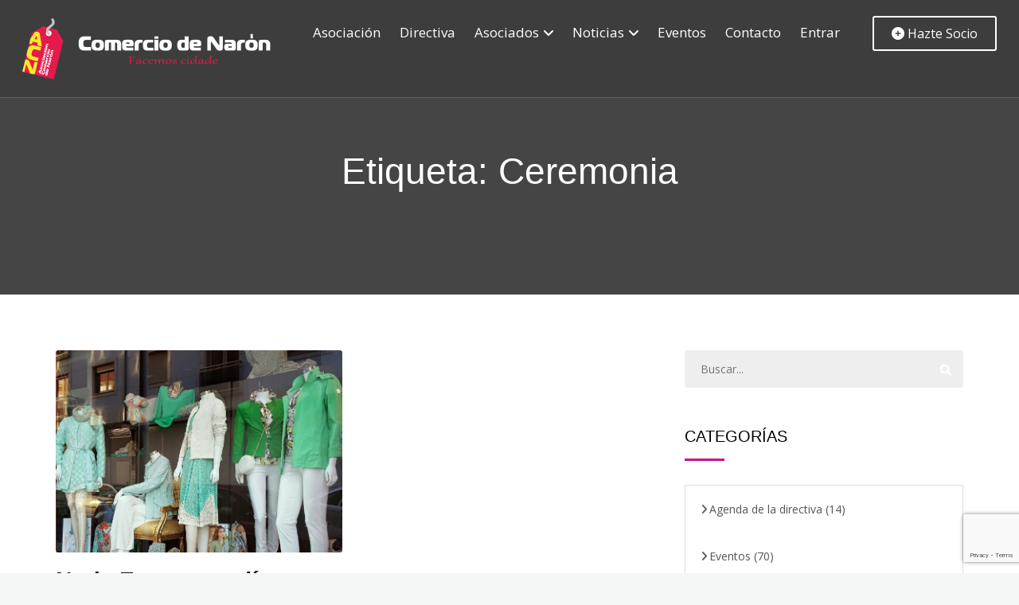

--- FILE ---
content_type: text/html; charset=utf-8
request_url: https://www.google.com/recaptcha/api2/anchor?ar=1&k=6Lcc7EkpAAAAAK5yUFZcLOvpG2Cxm8evJmbaEXdU&co=aHR0cHM6Ly9jb21lcmNpb2RlbmFyb24uY29tOjQ0Mw..&hl=en&v=N67nZn4AqZkNcbeMu4prBgzg&size=invisible&anchor-ms=20000&execute-ms=30000&cb=8726t7w2lbu7
body_size: 48667
content:
<!DOCTYPE HTML><html dir="ltr" lang="en"><head><meta http-equiv="Content-Type" content="text/html; charset=UTF-8">
<meta http-equiv="X-UA-Compatible" content="IE=edge">
<title>reCAPTCHA</title>
<style type="text/css">
/* cyrillic-ext */
@font-face {
  font-family: 'Roboto';
  font-style: normal;
  font-weight: 400;
  font-stretch: 100%;
  src: url(//fonts.gstatic.com/s/roboto/v48/KFO7CnqEu92Fr1ME7kSn66aGLdTylUAMa3GUBHMdazTgWw.woff2) format('woff2');
  unicode-range: U+0460-052F, U+1C80-1C8A, U+20B4, U+2DE0-2DFF, U+A640-A69F, U+FE2E-FE2F;
}
/* cyrillic */
@font-face {
  font-family: 'Roboto';
  font-style: normal;
  font-weight: 400;
  font-stretch: 100%;
  src: url(//fonts.gstatic.com/s/roboto/v48/KFO7CnqEu92Fr1ME7kSn66aGLdTylUAMa3iUBHMdazTgWw.woff2) format('woff2');
  unicode-range: U+0301, U+0400-045F, U+0490-0491, U+04B0-04B1, U+2116;
}
/* greek-ext */
@font-face {
  font-family: 'Roboto';
  font-style: normal;
  font-weight: 400;
  font-stretch: 100%;
  src: url(//fonts.gstatic.com/s/roboto/v48/KFO7CnqEu92Fr1ME7kSn66aGLdTylUAMa3CUBHMdazTgWw.woff2) format('woff2');
  unicode-range: U+1F00-1FFF;
}
/* greek */
@font-face {
  font-family: 'Roboto';
  font-style: normal;
  font-weight: 400;
  font-stretch: 100%;
  src: url(//fonts.gstatic.com/s/roboto/v48/KFO7CnqEu92Fr1ME7kSn66aGLdTylUAMa3-UBHMdazTgWw.woff2) format('woff2');
  unicode-range: U+0370-0377, U+037A-037F, U+0384-038A, U+038C, U+038E-03A1, U+03A3-03FF;
}
/* math */
@font-face {
  font-family: 'Roboto';
  font-style: normal;
  font-weight: 400;
  font-stretch: 100%;
  src: url(//fonts.gstatic.com/s/roboto/v48/KFO7CnqEu92Fr1ME7kSn66aGLdTylUAMawCUBHMdazTgWw.woff2) format('woff2');
  unicode-range: U+0302-0303, U+0305, U+0307-0308, U+0310, U+0312, U+0315, U+031A, U+0326-0327, U+032C, U+032F-0330, U+0332-0333, U+0338, U+033A, U+0346, U+034D, U+0391-03A1, U+03A3-03A9, U+03B1-03C9, U+03D1, U+03D5-03D6, U+03F0-03F1, U+03F4-03F5, U+2016-2017, U+2034-2038, U+203C, U+2040, U+2043, U+2047, U+2050, U+2057, U+205F, U+2070-2071, U+2074-208E, U+2090-209C, U+20D0-20DC, U+20E1, U+20E5-20EF, U+2100-2112, U+2114-2115, U+2117-2121, U+2123-214F, U+2190, U+2192, U+2194-21AE, U+21B0-21E5, U+21F1-21F2, U+21F4-2211, U+2213-2214, U+2216-22FF, U+2308-230B, U+2310, U+2319, U+231C-2321, U+2336-237A, U+237C, U+2395, U+239B-23B7, U+23D0, U+23DC-23E1, U+2474-2475, U+25AF, U+25B3, U+25B7, U+25BD, U+25C1, U+25CA, U+25CC, U+25FB, U+266D-266F, U+27C0-27FF, U+2900-2AFF, U+2B0E-2B11, U+2B30-2B4C, U+2BFE, U+3030, U+FF5B, U+FF5D, U+1D400-1D7FF, U+1EE00-1EEFF;
}
/* symbols */
@font-face {
  font-family: 'Roboto';
  font-style: normal;
  font-weight: 400;
  font-stretch: 100%;
  src: url(//fonts.gstatic.com/s/roboto/v48/KFO7CnqEu92Fr1ME7kSn66aGLdTylUAMaxKUBHMdazTgWw.woff2) format('woff2');
  unicode-range: U+0001-000C, U+000E-001F, U+007F-009F, U+20DD-20E0, U+20E2-20E4, U+2150-218F, U+2190, U+2192, U+2194-2199, U+21AF, U+21E6-21F0, U+21F3, U+2218-2219, U+2299, U+22C4-22C6, U+2300-243F, U+2440-244A, U+2460-24FF, U+25A0-27BF, U+2800-28FF, U+2921-2922, U+2981, U+29BF, U+29EB, U+2B00-2BFF, U+4DC0-4DFF, U+FFF9-FFFB, U+10140-1018E, U+10190-1019C, U+101A0, U+101D0-101FD, U+102E0-102FB, U+10E60-10E7E, U+1D2C0-1D2D3, U+1D2E0-1D37F, U+1F000-1F0FF, U+1F100-1F1AD, U+1F1E6-1F1FF, U+1F30D-1F30F, U+1F315, U+1F31C, U+1F31E, U+1F320-1F32C, U+1F336, U+1F378, U+1F37D, U+1F382, U+1F393-1F39F, U+1F3A7-1F3A8, U+1F3AC-1F3AF, U+1F3C2, U+1F3C4-1F3C6, U+1F3CA-1F3CE, U+1F3D4-1F3E0, U+1F3ED, U+1F3F1-1F3F3, U+1F3F5-1F3F7, U+1F408, U+1F415, U+1F41F, U+1F426, U+1F43F, U+1F441-1F442, U+1F444, U+1F446-1F449, U+1F44C-1F44E, U+1F453, U+1F46A, U+1F47D, U+1F4A3, U+1F4B0, U+1F4B3, U+1F4B9, U+1F4BB, U+1F4BF, U+1F4C8-1F4CB, U+1F4D6, U+1F4DA, U+1F4DF, U+1F4E3-1F4E6, U+1F4EA-1F4ED, U+1F4F7, U+1F4F9-1F4FB, U+1F4FD-1F4FE, U+1F503, U+1F507-1F50B, U+1F50D, U+1F512-1F513, U+1F53E-1F54A, U+1F54F-1F5FA, U+1F610, U+1F650-1F67F, U+1F687, U+1F68D, U+1F691, U+1F694, U+1F698, U+1F6AD, U+1F6B2, U+1F6B9-1F6BA, U+1F6BC, U+1F6C6-1F6CF, U+1F6D3-1F6D7, U+1F6E0-1F6EA, U+1F6F0-1F6F3, U+1F6F7-1F6FC, U+1F700-1F7FF, U+1F800-1F80B, U+1F810-1F847, U+1F850-1F859, U+1F860-1F887, U+1F890-1F8AD, U+1F8B0-1F8BB, U+1F8C0-1F8C1, U+1F900-1F90B, U+1F93B, U+1F946, U+1F984, U+1F996, U+1F9E9, U+1FA00-1FA6F, U+1FA70-1FA7C, U+1FA80-1FA89, U+1FA8F-1FAC6, U+1FACE-1FADC, U+1FADF-1FAE9, U+1FAF0-1FAF8, U+1FB00-1FBFF;
}
/* vietnamese */
@font-face {
  font-family: 'Roboto';
  font-style: normal;
  font-weight: 400;
  font-stretch: 100%;
  src: url(//fonts.gstatic.com/s/roboto/v48/KFO7CnqEu92Fr1ME7kSn66aGLdTylUAMa3OUBHMdazTgWw.woff2) format('woff2');
  unicode-range: U+0102-0103, U+0110-0111, U+0128-0129, U+0168-0169, U+01A0-01A1, U+01AF-01B0, U+0300-0301, U+0303-0304, U+0308-0309, U+0323, U+0329, U+1EA0-1EF9, U+20AB;
}
/* latin-ext */
@font-face {
  font-family: 'Roboto';
  font-style: normal;
  font-weight: 400;
  font-stretch: 100%;
  src: url(//fonts.gstatic.com/s/roboto/v48/KFO7CnqEu92Fr1ME7kSn66aGLdTylUAMa3KUBHMdazTgWw.woff2) format('woff2');
  unicode-range: U+0100-02BA, U+02BD-02C5, U+02C7-02CC, U+02CE-02D7, U+02DD-02FF, U+0304, U+0308, U+0329, U+1D00-1DBF, U+1E00-1E9F, U+1EF2-1EFF, U+2020, U+20A0-20AB, U+20AD-20C0, U+2113, U+2C60-2C7F, U+A720-A7FF;
}
/* latin */
@font-face {
  font-family: 'Roboto';
  font-style: normal;
  font-weight: 400;
  font-stretch: 100%;
  src: url(//fonts.gstatic.com/s/roboto/v48/KFO7CnqEu92Fr1ME7kSn66aGLdTylUAMa3yUBHMdazQ.woff2) format('woff2');
  unicode-range: U+0000-00FF, U+0131, U+0152-0153, U+02BB-02BC, U+02C6, U+02DA, U+02DC, U+0304, U+0308, U+0329, U+2000-206F, U+20AC, U+2122, U+2191, U+2193, U+2212, U+2215, U+FEFF, U+FFFD;
}
/* cyrillic-ext */
@font-face {
  font-family: 'Roboto';
  font-style: normal;
  font-weight: 500;
  font-stretch: 100%;
  src: url(//fonts.gstatic.com/s/roboto/v48/KFO7CnqEu92Fr1ME7kSn66aGLdTylUAMa3GUBHMdazTgWw.woff2) format('woff2');
  unicode-range: U+0460-052F, U+1C80-1C8A, U+20B4, U+2DE0-2DFF, U+A640-A69F, U+FE2E-FE2F;
}
/* cyrillic */
@font-face {
  font-family: 'Roboto';
  font-style: normal;
  font-weight: 500;
  font-stretch: 100%;
  src: url(//fonts.gstatic.com/s/roboto/v48/KFO7CnqEu92Fr1ME7kSn66aGLdTylUAMa3iUBHMdazTgWw.woff2) format('woff2');
  unicode-range: U+0301, U+0400-045F, U+0490-0491, U+04B0-04B1, U+2116;
}
/* greek-ext */
@font-face {
  font-family: 'Roboto';
  font-style: normal;
  font-weight: 500;
  font-stretch: 100%;
  src: url(//fonts.gstatic.com/s/roboto/v48/KFO7CnqEu92Fr1ME7kSn66aGLdTylUAMa3CUBHMdazTgWw.woff2) format('woff2');
  unicode-range: U+1F00-1FFF;
}
/* greek */
@font-face {
  font-family: 'Roboto';
  font-style: normal;
  font-weight: 500;
  font-stretch: 100%;
  src: url(//fonts.gstatic.com/s/roboto/v48/KFO7CnqEu92Fr1ME7kSn66aGLdTylUAMa3-UBHMdazTgWw.woff2) format('woff2');
  unicode-range: U+0370-0377, U+037A-037F, U+0384-038A, U+038C, U+038E-03A1, U+03A3-03FF;
}
/* math */
@font-face {
  font-family: 'Roboto';
  font-style: normal;
  font-weight: 500;
  font-stretch: 100%;
  src: url(//fonts.gstatic.com/s/roboto/v48/KFO7CnqEu92Fr1ME7kSn66aGLdTylUAMawCUBHMdazTgWw.woff2) format('woff2');
  unicode-range: U+0302-0303, U+0305, U+0307-0308, U+0310, U+0312, U+0315, U+031A, U+0326-0327, U+032C, U+032F-0330, U+0332-0333, U+0338, U+033A, U+0346, U+034D, U+0391-03A1, U+03A3-03A9, U+03B1-03C9, U+03D1, U+03D5-03D6, U+03F0-03F1, U+03F4-03F5, U+2016-2017, U+2034-2038, U+203C, U+2040, U+2043, U+2047, U+2050, U+2057, U+205F, U+2070-2071, U+2074-208E, U+2090-209C, U+20D0-20DC, U+20E1, U+20E5-20EF, U+2100-2112, U+2114-2115, U+2117-2121, U+2123-214F, U+2190, U+2192, U+2194-21AE, U+21B0-21E5, U+21F1-21F2, U+21F4-2211, U+2213-2214, U+2216-22FF, U+2308-230B, U+2310, U+2319, U+231C-2321, U+2336-237A, U+237C, U+2395, U+239B-23B7, U+23D0, U+23DC-23E1, U+2474-2475, U+25AF, U+25B3, U+25B7, U+25BD, U+25C1, U+25CA, U+25CC, U+25FB, U+266D-266F, U+27C0-27FF, U+2900-2AFF, U+2B0E-2B11, U+2B30-2B4C, U+2BFE, U+3030, U+FF5B, U+FF5D, U+1D400-1D7FF, U+1EE00-1EEFF;
}
/* symbols */
@font-face {
  font-family: 'Roboto';
  font-style: normal;
  font-weight: 500;
  font-stretch: 100%;
  src: url(//fonts.gstatic.com/s/roboto/v48/KFO7CnqEu92Fr1ME7kSn66aGLdTylUAMaxKUBHMdazTgWw.woff2) format('woff2');
  unicode-range: U+0001-000C, U+000E-001F, U+007F-009F, U+20DD-20E0, U+20E2-20E4, U+2150-218F, U+2190, U+2192, U+2194-2199, U+21AF, U+21E6-21F0, U+21F3, U+2218-2219, U+2299, U+22C4-22C6, U+2300-243F, U+2440-244A, U+2460-24FF, U+25A0-27BF, U+2800-28FF, U+2921-2922, U+2981, U+29BF, U+29EB, U+2B00-2BFF, U+4DC0-4DFF, U+FFF9-FFFB, U+10140-1018E, U+10190-1019C, U+101A0, U+101D0-101FD, U+102E0-102FB, U+10E60-10E7E, U+1D2C0-1D2D3, U+1D2E0-1D37F, U+1F000-1F0FF, U+1F100-1F1AD, U+1F1E6-1F1FF, U+1F30D-1F30F, U+1F315, U+1F31C, U+1F31E, U+1F320-1F32C, U+1F336, U+1F378, U+1F37D, U+1F382, U+1F393-1F39F, U+1F3A7-1F3A8, U+1F3AC-1F3AF, U+1F3C2, U+1F3C4-1F3C6, U+1F3CA-1F3CE, U+1F3D4-1F3E0, U+1F3ED, U+1F3F1-1F3F3, U+1F3F5-1F3F7, U+1F408, U+1F415, U+1F41F, U+1F426, U+1F43F, U+1F441-1F442, U+1F444, U+1F446-1F449, U+1F44C-1F44E, U+1F453, U+1F46A, U+1F47D, U+1F4A3, U+1F4B0, U+1F4B3, U+1F4B9, U+1F4BB, U+1F4BF, U+1F4C8-1F4CB, U+1F4D6, U+1F4DA, U+1F4DF, U+1F4E3-1F4E6, U+1F4EA-1F4ED, U+1F4F7, U+1F4F9-1F4FB, U+1F4FD-1F4FE, U+1F503, U+1F507-1F50B, U+1F50D, U+1F512-1F513, U+1F53E-1F54A, U+1F54F-1F5FA, U+1F610, U+1F650-1F67F, U+1F687, U+1F68D, U+1F691, U+1F694, U+1F698, U+1F6AD, U+1F6B2, U+1F6B9-1F6BA, U+1F6BC, U+1F6C6-1F6CF, U+1F6D3-1F6D7, U+1F6E0-1F6EA, U+1F6F0-1F6F3, U+1F6F7-1F6FC, U+1F700-1F7FF, U+1F800-1F80B, U+1F810-1F847, U+1F850-1F859, U+1F860-1F887, U+1F890-1F8AD, U+1F8B0-1F8BB, U+1F8C0-1F8C1, U+1F900-1F90B, U+1F93B, U+1F946, U+1F984, U+1F996, U+1F9E9, U+1FA00-1FA6F, U+1FA70-1FA7C, U+1FA80-1FA89, U+1FA8F-1FAC6, U+1FACE-1FADC, U+1FADF-1FAE9, U+1FAF0-1FAF8, U+1FB00-1FBFF;
}
/* vietnamese */
@font-face {
  font-family: 'Roboto';
  font-style: normal;
  font-weight: 500;
  font-stretch: 100%;
  src: url(//fonts.gstatic.com/s/roboto/v48/KFO7CnqEu92Fr1ME7kSn66aGLdTylUAMa3OUBHMdazTgWw.woff2) format('woff2');
  unicode-range: U+0102-0103, U+0110-0111, U+0128-0129, U+0168-0169, U+01A0-01A1, U+01AF-01B0, U+0300-0301, U+0303-0304, U+0308-0309, U+0323, U+0329, U+1EA0-1EF9, U+20AB;
}
/* latin-ext */
@font-face {
  font-family: 'Roboto';
  font-style: normal;
  font-weight: 500;
  font-stretch: 100%;
  src: url(//fonts.gstatic.com/s/roboto/v48/KFO7CnqEu92Fr1ME7kSn66aGLdTylUAMa3KUBHMdazTgWw.woff2) format('woff2');
  unicode-range: U+0100-02BA, U+02BD-02C5, U+02C7-02CC, U+02CE-02D7, U+02DD-02FF, U+0304, U+0308, U+0329, U+1D00-1DBF, U+1E00-1E9F, U+1EF2-1EFF, U+2020, U+20A0-20AB, U+20AD-20C0, U+2113, U+2C60-2C7F, U+A720-A7FF;
}
/* latin */
@font-face {
  font-family: 'Roboto';
  font-style: normal;
  font-weight: 500;
  font-stretch: 100%;
  src: url(//fonts.gstatic.com/s/roboto/v48/KFO7CnqEu92Fr1ME7kSn66aGLdTylUAMa3yUBHMdazQ.woff2) format('woff2');
  unicode-range: U+0000-00FF, U+0131, U+0152-0153, U+02BB-02BC, U+02C6, U+02DA, U+02DC, U+0304, U+0308, U+0329, U+2000-206F, U+20AC, U+2122, U+2191, U+2193, U+2212, U+2215, U+FEFF, U+FFFD;
}
/* cyrillic-ext */
@font-face {
  font-family: 'Roboto';
  font-style: normal;
  font-weight: 900;
  font-stretch: 100%;
  src: url(//fonts.gstatic.com/s/roboto/v48/KFO7CnqEu92Fr1ME7kSn66aGLdTylUAMa3GUBHMdazTgWw.woff2) format('woff2');
  unicode-range: U+0460-052F, U+1C80-1C8A, U+20B4, U+2DE0-2DFF, U+A640-A69F, U+FE2E-FE2F;
}
/* cyrillic */
@font-face {
  font-family: 'Roboto';
  font-style: normal;
  font-weight: 900;
  font-stretch: 100%;
  src: url(//fonts.gstatic.com/s/roboto/v48/KFO7CnqEu92Fr1ME7kSn66aGLdTylUAMa3iUBHMdazTgWw.woff2) format('woff2');
  unicode-range: U+0301, U+0400-045F, U+0490-0491, U+04B0-04B1, U+2116;
}
/* greek-ext */
@font-face {
  font-family: 'Roboto';
  font-style: normal;
  font-weight: 900;
  font-stretch: 100%;
  src: url(//fonts.gstatic.com/s/roboto/v48/KFO7CnqEu92Fr1ME7kSn66aGLdTylUAMa3CUBHMdazTgWw.woff2) format('woff2');
  unicode-range: U+1F00-1FFF;
}
/* greek */
@font-face {
  font-family: 'Roboto';
  font-style: normal;
  font-weight: 900;
  font-stretch: 100%;
  src: url(//fonts.gstatic.com/s/roboto/v48/KFO7CnqEu92Fr1ME7kSn66aGLdTylUAMa3-UBHMdazTgWw.woff2) format('woff2');
  unicode-range: U+0370-0377, U+037A-037F, U+0384-038A, U+038C, U+038E-03A1, U+03A3-03FF;
}
/* math */
@font-face {
  font-family: 'Roboto';
  font-style: normal;
  font-weight: 900;
  font-stretch: 100%;
  src: url(//fonts.gstatic.com/s/roboto/v48/KFO7CnqEu92Fr1ME7kSn66aGLdTylUAMawCUBHMdazTgWw.woff2) format('woff2');
  unicode-range: U+0302-0303, U+0305, U+0307-0308, U+0310, U+0312, U+0315, U+031A, U+0326-0327, U+032C, U+032F-0330, U+0332-0333, U+0338, U+033A, U+0346, U+034D, U+0391-03A1, U+03A3-03A9, U+03B1-03C9, U+03D1, U+03D5-03D6, U+03F0-03F1, U+03F4-03F5, U+2016-2017, U+2034-2038, U+203C, U+2040, U+2043, U+2047, U+2050, U+2057, U+205F, U+2070-2071, U+2074-208E, U+2090-209C, U+20D0-20DC, U+20E1, U+20E5-20EF, U+2100-2112, U+2114-2115, U+2117-2121, U+2123-214F, U+2190, U+2192, U+2194-21AE, U+21B0-21E5, U+21F1-21F2, U+21F4-2211, U+2213-2214, U+2216-22FF, U+2308-230B, U+2310, U+2319, U+231C-2321, U+2336-237A, U+237C, U+2395, U+239B-23B7, U+23D0, U+23DC-23E1, U+2474-2475, U+25AF, U+25B3, U+25B7, U+25BD, U+25C1, U+25CA, U+25CC, U+25FB, U+266D-266F, U+27C0-27FF, U+2900-2AFF, U+2B0E-2B11, U+2B30-2B4C, U+2BFE, U+3030, U+FF5B, U+FF5D, U+1D400-1D7FF, U+1EE00-1EEFF;
}
/* symbols */
@font-face {
  font-family: 'Roboto';
  font-style: normal;
  font-weight: 900;
  font-stretch: 100%;
  src: url(//fonts.gstatic.com/s/roboto/v48/KFO7CnqEu92Fr1ME7kSn66aGLdTylUAMaxKUBHMdazTgWw.woff2) format('woff2');
  unicode-range: U+0001-000C, U+000E-001F, U+007F-009F, U+20DD-20E0, U+20E2-20E4, U+2150-218F, U+2190, U+2192, U+2194-2199, U+21AF, U+21E6-21F0, U+21F3, U+2218-2219, U+2299, U+22C4-22C6, U+2300-243F, U+2440-244A, U+2460-24FF, U+25A0-27BF, U+2800-28FF, U+2921-2922, U+2981, U+29BF, U+29EB, U+2B00-2BFF, U+4DC0-4DFF, U+FFF9-FFFB, U+10140-1018E, U+10190-1019C, U+101A0, U+101D0-101FD, U+102E0-102FB, U+10E60-10E7E, U+1D2C0-1D2D3, U+1D2E0-1D37F, U+1F000-1F0FF, U+1F100-1F1AD, U+1F1E6-1F1FF, U+1F30D-1F30F, U+1F315, U+1F31C, U+1F31E, U+1F320-1F32C, U+1F336, U+1F378, U+1F37D, U+1F382, U+1F393-1F39F, U+1F3A7-1F3A8, U+1F3AC-1F3AF, U+1F3C2, U+1F3C4-1F3C6, U+1F3CA-1F3CE, U+1F3D4-1F3E0, U+1F3ED, U+1F3F1-1F3F3, U+1F3F5-1F3F7, U+1F408, U+1F415, U+1F41F, U+1F426, U+1F43F, U+1F441-1F442, U+1F444, U+1F446-1F449, U+1F44C-1F44E, U+1F453, U+1F46A, U+1F47D, U+1F4A3, U+1F4B0, U+1F4B3, U+1F4B9, U+1F4BB, U+1F4BF, U+1F4C8-1F4CB, U+1F4D6, U+1F4DA, U+1F4DF, U+1F4E3-1F4E6, U+1F4EA-1F4ED, U+1F4F7, U+1F4F9-1F4FB, U+1F4FD-1F4FE, U+1F503, U+1F507-1F50B, U+1F50D, U+1F512-1F513, U+1F53E-1F54A, U+1F54F-1F5FA, U+1F610, U+1F650-1F67F, U+1F687, U+1F68D, U+1F691, U+1F694, U+1F698, U+1F6AD, U+1F6B2, U+1F6B9-1F6BA, U+1F6BC, U+1F6C6-1F6CF, U+1F6D3-1F6D7, U+1F6E0-1F6EA, U+1F6F0-1F6F3, U+1F6F7-1F6FC, U+1F700-1F7FF, U+1F800-1F80B, U+1F810-1F847, U+1F850-1F859, U+1F860-1F887, U+1F890-1F8AD, U+1F8B0-1F8BB, U+1F8C0-1F8C1, U+1F900-1F90B, U+1F93B, U+1F946, U+1F984, U+1F996, U+1F9E9, U+1FA00-1FA6F, U+1FA70-1FA7C, U+1FA80-1FA89, U+1FA8F-1FAC6, U+1FACE-1FADC, U+1FADF-1FAE9, U+1FAF0-1FAF8, U+1FB00-1FBFF;
}
/* vietnamese */
@font-face {
  font-family: 'Roboto';
  font-style: normal;
  font-weight: 900;
  font-stretch: 100%;
  src: url(//fonts.gstatic.com/s/roboto/v48/KFO7CnqEu92Fr1ME7kSn66aGLdTylUAMa3OUBHMdazTgWw.woff2) format('woff2');
  unicode-range: U+0102-0103, U+0110-0111, U+0128-0129, U+0168-0169, U+01A0-01A1, U+01AF-01B0, U+0300-0301, U+0303-0304, U+0308-0309, U+0323, U+0329, U+1EA0-1EF9, U+20AB;
}
/* latin-ext */
@font-face {
  font-family: 'Roboto';
  font-style: normal;
  font-weight: 900;
  font-stretch: 100%;
  src: url(//fonts.gstatic.com/s/roboto/v48/KFO7CnqEu92Fr1ME7kSn66aGLdTylUAMa3KUBHMdazTgWw.woff2) format('woff2');
  unicode-range: U+0100-02BA, U+02BD-02C5, U+02C7-02CC, U+02CE-02D7, U+02DD-02FF, U+0304, U+0308, U+0329, U+1D00-1DBF, U+1E00-1E9F, U+1EF2-1EFF, U+2020, U+20A0-20AB, U+20AD-20C0, U+2113, U+2C60-2C7F, U+A720-A7FF;
}
/* latin */
@font-face {
  font-family: 'Roboto';
  font-style: normal;
  font-weight: 900;
  font-stretch: 100%;
  src: url(//fonts.gstatic.com/s/roboto/v48/KFO7CnqEu92Fr1ME7kSn66aGLdTylUAMa3yUBHMdazQ.woff2) format('woff2');
  unicode-range: U+0000-00FF, U+0131, U+0152-0153, U+02BB-02BC, U+02C6, U+02DA, U+02DC, U+0304, U+0308, U+0329, U+2000-206F, U+20AC, U+2122, U+2191, U+2193, U+2212, U+2215, U+FEFF, U+FFFD;
}

</style>
<link rel="stylesheet" type="text/css" href="https://www.gstatic.com/recaptcha/releases/N67nZn4AqZkNcbeMu4prBgzg/styles__ltr.css">
<script nonce="441ZMbyk-YD3TQrsyfKA6Q" type="text/javascript">window['__recaptcha_api'] = 'https://www.google.com/recaptcha/api2/';</script>
<script type="text/javascript" src="https://www.gstatic.com/recaptcha/releases/N67nZn4AqZkNcbeMu4prBgzg/recaptcha__en.js" nonce="441ZMbyk-YD3TQrsyfKA6Q">
      
    </script></head>
<body><div id="rc-anchor-alert" class="rc-anchor-alert"></div>
<input type="hidden" id="recaptcha-token" value="[base64]">
<script type="text/javascript" nonce="441ZMbyk-YD3TQrsyfKA6Q">
      recaptcha.anchor.Main.init("[\x22ainput\x22,[\x22bgdata\x22,\x22\x22,\[base64]/[base64]/[base64]/[base64]/[base64]/[base64]/[base64]/[base64]/bmV3IFlbcV0oQVswXSk6aD09Mj9uZXcgWVtxXShBWzBdLEFbMV0pOmg9PTM/bmV3IFlbcV0oQVswXSxBWzFdLEFbMl0pOmg9PTQ/[base64]/aXcoSS5ILEkpOngoOCx0cnVlLEkpfSxFMj12LnJlcXVlc3RJZGxlQ2FsbGJhY2s/[base64]/[base64]/[base64]/[base64]\\u003d\x22,\[base64]\x22,\x22w4pPdMKvwrFJTsK4d0Jhw6A5wqXCt8OSwrhgwp4+w68dZHrChcKEworCk8OJwqo/KMOsw6jDjHwYwoXDpsOmwpDDsEgaNsKMwooCNS9JBcOjw4HDjsKGwoFqViJVw7EFw4XClgHCnRFYf8Ozw6PCsQjCjsKbb8OkfcO9wr9cwq5vOwUew5DCvGvCrMOQO8OVw7Vww5ZZCcOCwptUwqTDmgRmLhYqbnZIw7V/YsK+w4ZBw6nDrsO8w5AJw5TDg17ClsKOwqXDmyTDmBYXw6skHVHDsUx4w5PDtkPCvhHCqMOPwqfCh8KMAMKrwrJVwpY9d2V7e2Naw4F0w5nDilfDrsOLwpbCsMKxwrDDiMKVfVdCGzcwNUhGA33DlMKxwr0Rw41vLsKna8Orw7PCr8OwKMOtwq/CgUk0BcOIBVXCkVAfw5LDuwjCl00tQsO6w5sSw7/Cm2d9Oz/[base64]/woPCgMOaR1vCkSnDr13CtzJDQcOQB8O/wrjDn8O7wop6wrpMQGZ+OMOhwoMBGcOebxPCi8KMSlLDmAojRGh5K0zCsMKZwrA/BRbCrcKSc0/Duh/CkMKEw41lIsOaworCg8KDTsO5BVXDuMKSwoMEwr/CvcKNw5rDqGbCgl4Pw70Vwo4Dw5vCm8KRwpbDhcOZRsKUIMOsw7t1wqrDrsKmwqJqw7zCrAdAIsKXH8OEdVnCu8K4D3LCt8OQw5ckw6xpw5M4K8OddMKew4QEw4vCgUvDhMK3wpvCtMO7Czg/w7YQUsKmZMKPUMK5asO6fxbCqQMVwr/DgsOZwrzCn0h4R8KDU1g7fcOxw75zwr5CK07DqhpDw6p+w53CisKew40iE8OAwpLCicOvJFzCr8K/w440w4JOw4wTFMK0w71Nw41vBD/[base64]/CrMKKPGgLwoTCucKGw7TDsQHCmsOJI8O9RigIFhNwZcOowo7Dpnh2GDHDpcOWwrXDgsKFPMKrw5RkYwfCpsOSWScxwrPCs8K/w4Urw6cfw6jCiMOVenM/KsOuNsOjw6/CiMOhQcONw4EFA8K+wqvDvAFpUcK9Z8OVM8O4ecKDcQHDocO/T3dLYDhmwr9sKkFnGsK7wqR6UjRtw7oQw4vCiyTDknNUwoNiXxzCkcKfwpcrOMO/wpwFwqHDr2/CoxdYI2/[base64]/[base64]/wrciwodxw4ZOw6fDoMOAw43DscK9ajHDiQADeV59IjAjwpZ4wqkhwrNYw71DKCvCkCXCtcKPwq4cw6VRw6nCk2gPw6DCkw/DvcK2w5XCuHnDhx3ChMOSMwdrFcOLw4pFwr7Ck8OuwrEYwpxAw6cEasOIwr/DmsKgGV7CjsOBwo4Zw6/DvwsrwqrDusKrJHcdUT/CvxV1TMOjUmzDusKGworCjg/[base64]/LBnDpStfFsOTZsOWbmXDhcOzwrYpAcKsCwRbw4Mdw5/DuMO+EgHDrWLDr8KtRkIgw77Cr8KBw7XCt8OCwoLCqVkSwo/CmF/[base64]/CgMOdw4PCmsK5wqsGw6XCtcOBfsK7wqvColRNwoobQkTCk8KUw6vCiMOaA8OAekPDh8OndzXCplnDqMK/w7gyS8K8w67DmnLCt8KpaAt/BMKaYcOZwobDssK5wpEVwqnDpkBHw5nDsMKhw7JCCcOqAsK3YHbCpsOZEMKUwpcfc2cEWcKBw7BtwpBXNsKUD8Kmw4/[base64]/Dg8OlUMKnUz4nX1ILYcOyFQHDjsOTw7kCTFsewpPCjHZowoDDi8OsSDs0bzFjw4oowoLClMOFw4XCpCvDsMOkJsOewpDCmQXDu3fDsCFedsKxdgbDgMKWScO/wpIRwpjChCHCs8KPw5llw7ZAwq3CnUpWYMKQPy4EwppSw5MewpzCuiwMbMOZw4hDwrfDlcOXw5/CkmkDIXHDocK2wpg5w4nCoWtkVMOQXcKDw4d7w4wHfSTCtsOlw6zDhzFdw5XCgBJqwrbDlXV7w7vDrVkKwqxPLm/CtUDDnsOCwr/[base64]/DglXDrsKFVMKcw4HCs8KNegnCoMKAQSTDsMKTCT4uBMK9Z8Oxwr/Do3bDgcKtw4XDnMOhwo7Dj0RBKzQjwo4hJGzDkMKSw60Mw6k5w7Q4wpbDtcOhCBsmw5hfw53Ch0zDuMOVFcO5LMOnw73CmcObawNmwq8bGWhnAsOUw6vChyjCisK2wr0OCsKwAQIpw7bDlW/DuS3CgjXCjcOzwrp8TsO4wojCgsKtCcKmwqBFw47ClETDpMKiV8Kdwo82wr14W2MYwpfCocOgYnZjwpNjw7DCh3Rxw7o/[base64]/w6/Dk8K3w5s6wrEww5HCkV5awoLDnH5/w6PCpcOSAsKewp8jZcK+wrFFwqQxw5fCjMO/w4dxfsOUw6XChsKxw49ywqTCssOVw4HDlCnCshYlLjDDmG1jXRZ8L8OTfMOHw60rwp1gw7vDnhsdw5QTwpDDggDCrcK5wpDDjMOFHcOEw41QwoxCP1tnEcOdw5kQw5XDq8OhwrHCkynCqsO5FhoIZ8KzEzRWdA4cVz/DvBdIw7/[base64]/w753w5zCpsKQwo4TDBrDhRnCswp7w6g5wqgWOi8Nw6R4JR7Dnj0Mw4vDpMK9Qg8Hwo5rwpQKwrzDtEPCnxrCtMKbwq/[base64]/[base64]/[base64]/DrF8nVsOkGcKVw5IzwqA8wp4xwofDt8OXwq/ChDbCgsKuWS/Dv8KVHcK4aE/Dnwouwo5dPsKAw6fChcOiw7FrwqBRwpEIHwbDqX3ClAIpw5XDpcOhQ8O4YndvwosGwpPDrMKzw6rCqsKGw6TCkcKew5x1w4YaIy8PwpRyb8OFw6bDjAojEj4WMcOqwpbDgcOgKEPDsXPDhQx/HMK+w67Dl8OZwpLCmFo8wp7CuMOSK8OAwqwAEiDCm8O5dRQYw67Ctj7DvyRRw59rHFJIS3jChU7Ci8K+DT3DnsKNwr0/bMOZwqzDvcOew4HCpsKVwqrCl3DCu13DusOqXFvCqsOJeEbDpMOxwobCpWXCl8KxKH7Cv8ORa8OHwpLCki7ClR9Fw6ReNFrCt8KYMcKGacKsfcO/cMO4wpkmdQXCmRzDpsOaPsKcw6rCiDzCnlt9w4TCqcO0w4HCscKZIgLCvcOGw5suKx3CmcKQJklrSi7Dk8KRTB0PaMKOBMKtbsKCwr7CmMOIasO3WMORwoUHDVHCosOzwp7CisOdw7FQwp/[base64]/w6DCmsKEw5nCjsONDcO3H8O+w7DDs8Okw6nCqyTCswQYw57CmxPCrmJfw5XCnCBQwrLDo0tuwrjCgTrDuy7DqcKYAMOoNsKCZcKrw4snwpTCj3jClMOqwqoVw7xZHA0owqcBPXZww6IdwpNMwqwgw7nCh8OPQcO5wo/DhsKkc8O+YXpQIMKUARXDsnbDjh7Ch8KDLMOgFsOywrkBw7fCtmDCq8OxwqfDs8OKf1hMwrAmw6XDlsKIw7kqMUx6XcKPfVPCiMKhQQ/DuMK3E8OjX03DrGxXeMKPwqnCghDDucKzFGsNw5gbwpEiw6V6C1YBw7Vdw4XDkjJ9CMOUbcKwwoVCaBk3GBTCrRw8wq3DjmjDhMKTR1jDrsOyD8OZw5zCj8OLUsOQH8OvEnvDnsODCitiw7YHQMOMHsOuwoLDhBkuOxbDpRI/w5NYwokCaCkOF8OaX8Kgwpkaw4w2w5UKUcOZw6t7w7NyHcKME8K2w4khwonCtcKzGyhpRhTCjMO+wp/[base64]/w5R0WmQ2L0M6XBvCu8O1URNVw7rCpS7ChUsRwosdwp87wpbDvsOowpcfw7XCnsKdwr/DjUvDqhzDqixswoxhOE/Cp8OOw5HDscKMw4bChMO0cMKjccOYw67Cv1vCjMOAwrZmwp/Cq3t+w7bDvMK3PTkHwqPCvzXDgw/[base64]/DmcOAwq19GcOMwq/DksOKw4HCtsKQw5lZOUDCoxFoLMKtwoXDpsKbwrDClMKqw4fDlMK5E8OVG0PCnMOXw79AD1UvIMOLJWDCvcKvwo3CgsKrL8K9wrDDvl7Dj8KIwp7Du2N2w6PCpMKPYcOLbcOuB2FaS8KBVRFJJB3CuTJTw61/DwFyKcKLw4TDnVHDgUfDsMONW8OMQMOOwqTCosO3wpnCtSoCw5hLw6oNZmMcwp7DhcKbOFI7ZcKOwo9JD8O0wobCswXChcKjFcKLU8KadsK2SMK9w75Ewrt1w60sw7kYwpczeRfDryLCoUlHw4INw5MAIgfCssKJwo/CucK4O3HDuxnDrcK5wq/CuApLw7DCl8OlLsOOTsKFwqvCtnZIwqbDuyzDusOdw4fCiMKkNMOhDAs1woPDhyBlw5sRwolTaDBaTyDDhcOjw7ISayoRwrzCllTDpWPDlEk1bVNiCVM/woJAw6HCjMO+wrvCncK0Y8Oww7kawqA8wqJbwo/CkMOdw5bDnsKCMsKxCn8+XUxsVsOGw6luw6Uwwqc/wrvChzAaPwFydMKtOcKHbGTCnMOgdl5qwqzCjMKUwo7CtjLChnDDn8O1w4jCisK5w4psw47DlcOUwonCqy81a8K1wqTDicO8w6x1ScKqw67CocOvw5N/[base64]/CjMKgw7Nmw6B9NcKGIn7DssOAasO6w5TDmjLCiMOewqR4IsOSFyjCrsO3JzZmGcKxw4bCoQTDq8OiNngjwpfDiGDClMOGwoLDqMOmIS3DisKqw6PCm3XCuXk/w6XDsMKKwpU9w4kcwrHCoMK6w6XDllrDncOOwr7DkG5gwqlnw6N2w77DusKbWcK/w7oCGcO4dsKcaRfCm8KywqoCw7jCk2LCuzQneBHCkAITwpfDjRJmYinCgB3CssONXMK0wpIaez7Ch8KpKGMsw6/CuMO8w5XCu8KgTcOTwp5bPkrCtsOOSyM8w6/[base64]/DlsKFKMKcw4zDrG/[base64]/[base64]/ClMO0wrPCgVTDuVEQesKzwqfCg31BahpWw7vCs8KNwqEOw7MwwovChwZvw5nDosO2wogwR0fDmMKzfhFdDyPDlcKPw6dPw55RR8OXTG7CmVwbaMKrw6fDiGFQFnggw67CuShjwrcEwobCulPDskdDH8KZSH7CqMKtwqsfJDrDpB/CpCtGwp3DmMKLa8Ojw5N+w7jCrsKwHCUmIMKQw5vCpMKAMsONbWbCikM7fsOdw5jCvjwcw7s0wrddakHDlcKFXC3DnQMhScOIwp8weETDqE7DqMOjwoTDkBfDrsO0w6RpwqLDnBE1CXMNJ3szw64hwrfDmRjCnR3CqkV2wq0/MTMVZh7DocO/a8Orw44+UiRyTUjDhMKwbBxsSHI9UsOEV8KSHnJ0Qi/ChcOLS8KlNUJ7aTxVUAkRwo3DinVdAMKrwqLChTLCgRR0w70bwrEyMFQOw4zChEXCtXLDvMKnw7Viw5IROMO/w58xw7vCmcKiNBPDtsOSVsKrEcKww7bDqcOLw4nCg33DgWwXSzPDiz1cK0zCo8Kvw4gIw4jDk8O7w4/CnBAcwoxNalrDq2sTw4nDlmPDg0BVw6fDrgDDuVrCncKtw41YGMOAGMODw4/[base64]/Dryx8w4nClsKCB8OowpAbK8KJdcKvXMO/[base64]/DvsKowojCvcKpMBVmwqd+VinDu3zCkSvCvxTDvh3DhsOkfFMpw4LDsy/DvQN2NAXDjsO8SMOQw6XCi8OkJcOTwqjCuMO5w4p8KxMUYWIJYREbw6LDlcOhwpPDvFwsXhUowo7CgXl5UsOmXHliRcOYFl0rcx7CrMOJwpcla17Dk27DvF3CtsOPWMOowrxLXMOCwqzDkmTClF/ClTzDocK6IG4SwrhtwqfCl1vDrTspw4dhCTEzdMKXLsK0w6/[base64]/wp9YFVdcwrN+PMKzasOjwr9eZMOwDBd+B8O/MsK2wobCjsOVw7VzY8K+LUrCvcOzC0XCtcK2wpXDsX7CrsO+EG51P8OCw53CuF4+w4/CssOAfMO7w7ZPDcKiD37DvsKkwrfChzTCqwQawrcwTHl6wrfCoz9Ew4ZBw7zCvsK5w4jDsMO+NEsWwos/[base64]/DlD3DmsOkw5bCtz1tDcOKwrDDl8KTKVoWF3JhwpQwScOgwpnCjX9gwoh3bygPwr9ww73CnBkgXC0GwpIdL8O6FMK/[base64]/wrdtwqvCuSMYaw1wwpNFwpvCohBEwr/[base64]/wqPCiwNRw4ACG8K5w5bDrXXCtsOsOcOOwpxYw499wp5GwoRAbWjDvnAzw790Z8Ovw6pdFsOtP8O7MR9jw7DDiQLCu3nDkVLDmj3CkjHDl2RqDz/[base64]/CkcOww6Uzw4huF0JZw4RhwqjCm8K9JlxTPm3Dj23Cv8KPwr3ClgQ2wpk/w7/DqB/DpsK8w6rCmFZsw59Tw6shUMO6wonDlxvDr04VX2IkwpHChCLDkgfCsiFXwp/CuQbCsk8xw5gtw4/DmB/[base64]/Cig4rwoPDk8OiEMKJVsOYw5pDwpvDqsOVwo0ww7/[base64]/Dr28DN8KVS8Okwq7CisKww5HDmGjCtsKfcGwWw5jDsFvChlrDr2rDk8KCwoA3wqTDhsOtw6d9ezZBKsOLVQ0jw5zCrBFbQDdcTMOMd8OowrXDkQwrwrfDmU9Xw7jDmMKQwp0Ew7HDq3PCiX/[base64]/DkMKrwocRN8Onw4nCjcO8JFPCjMOuw4/DoA7CtsOXw7I9wpUyfnfCnsKbDcOFUBLCoMOMM3rCrcKgwoMobkUvw7oCSEFrLcK5wqdZwo/DrsKdw7t0DhjDmktdwpUNw7hVw4chw55Kw4/CgMO+woRTT8KNDznDv8K5wroxwr7DgW/CnMK4w7kiYU1Cw5DChMKEw5xUL2pTw7XCryfCvsOsUcKHw6fCqEROwohjw6VHwqTCtMKew5pdagzDjTzDqDHCusKPS8K/[base64]/[base64]/DsMKuNE1HwogJw6tUwrvDgMOoT3sXG8OWw6rCgWjDvybCksKow4XCsGJufBsHwr58wrnCn0HDsUHCtAJvwqzCo0LDtlbChVfDtsOtw5YAw6JeDkrDs8KpwpECw6sgD8O3w6zDjMOEwo3CkCJwwpjCksKGAMOSwqTDkMOHw7Bgw57ChMOsw4cfwqzClsOiw75ww5/[base64]/JwHChw/DhcKJw6DDh2o8bQHCvkYPfX3CncOnw4VjaMKnVWY6wrxTfFwjw4DDicODw6jCjTsmwrpyZGAQwq5Cw6HCpy9jwoJ1J8OnwqHDpMOIw5gVw5xlDMOhwobDl8KvIcO/wqrDsV3DmA3Cp8OqwqLDnTEcEwBcwq3DuwnDjcKyLw/Cr3dNw5nDsiDChXJLwpFkwo/DvMO9wr5pw53DtSjCocKnw6cRSjpqw6ZzG8KvwqvDmjjDgGnDigfCmsOiwqR9w5bDv8KRwonCnwd0XMOvwovDqcKrwrIAc0DDiMOkw6IMQ8Ktwr/[base64]/[base64]/Dr8KkwogWw4gvbBYfw4HCkizClsKVwohPw5fCucOQW8O0wqURwoBxwpTCrHnDscOMa2LDiMOjwpHDkcOyBcK5w4RzwrUaMhA8KjVmHGDDkCx8wokrw4XDjsKmw6PDpsOmLMOOwr8MbMKQW8K4w53CvW0VJinCuHvDmhzDkMK/w5HDosK/wpRzwpQ0egHCry/[base64]/CtxbCr2vDl8KDTVjCiMKXwoI3YMKqSikxHVfCrXM8woplJiHDnUzDhsOgw4k5wrxjwqJUAsOiw6l/GMKMw605Wh8xw4LDvMOfOsOTWzEawrVMRMOPwpNVPw57w6/[base64]/DnSvCm8KYIXc6wpVMbzQbZMKUw653BTjDg8OVwqYiwpPDgMOzK0wYw6lKw5jDicONYyRiWsKxL1Fiwq47wqDDg3B4GMOVw55LAXdmW3FsLG0qw4cHc8O3N8O8bD/CuMOpKy7DhUfDvsOWW8OddE4XecK/w4B8asKWbwvDh8KGYMKXw5UNwp8dWFHDiMOwdMKsZ37CscKMw68Iw6hXw6/CssOQwq5zaQdrH8Otw7kILMOvwrQ/wr94wrZmIsK/bVvCicORIcKTBMO3ORzCvMO7wpTClsOAfVhZw7nDqSErCjzCo1DCpgg6w7DDty3CnVVyaVjDjXdewrnDpMOAw7/[base64]/DokHDjGxIwojDvRErw40dwrMvJMO9w7h/K2rDrcKCw4VQIRh3FMOSw7XCsEsLNCbDtjrDtcOwwo95wqPCuR/CmsKUBcOzwoHDgcO/w4Vfwppuw5PDjsKdwoZ+wrpkw7fCucOMJ8OEaMKtU3VJKsOiwoDCisORNsKpw5zCjV3CtcK6TALDkcO1CTt4wpp8Y8OvGsORJ8OnI8KWwqDCqxlCwqtCw4sQwqViwp/[base64]/[base64]/Dk0RvDXXDlX0swoA5w7nDusOIQGlawpzCuhRcw5jCsMK9TMOvcMOYUgRAwq3DqG/CuwTCjCB3BMKvwqpUJDYdwrUPPRLDvFAkMMKtw7HCk0Q4wpDChznChcKawr3DoBDCoMO1ZcObw53ChQHDtMKPwpzCskrClTF+wrNiw4U2OQjCtsO/w5PCp8OeVMKDNhfCvsOuPCQUw5I9ahbDs1zClBMWT8O/dWnCsX7CpcKzw47CkMKzJzM7wp/DssKjwokuw6E2wqvDoRbCpcO9w6dkw4g/w4JpwppTNcK2FWnDo8OywrHDo8ONOcKEw7XCu24RUsOLcnLDp0llXsK3F8Onw6MGTXFbw5ZtwoXCl8OvfX7DssKXKcO8DMOew6PCgzVCQsK2wrBcPXPCsD/CgzDDrsKDw5R/LFvClcKqwpjDsRppXMOSw6TDk8KaZmLDi8ONw6wgGnBYw5QXw6/Dp8OOGMOgw6nCssKlw7UZw7R6wpsPw7PDh8KxQ8O3QlvCmMKCWBcrO2vDo3tPUHrCosKuUsKqwpIzw59dw6pfw7XDscKNwpBsw5/CpsKEw6I7w5/DqMKHw5gTIsOPdsO7R8OoCiZlCwLCkcObLsK/w5LDkcKSw63CiVsLw5DDqFhBHmfCm0/CgE7CmsORehDCqMKbSjwTw4/DjcKqwr9oD8KCwrgjwp8ywpo3EntRQsK2w7J1wo3CgUDDj8KyXivCji3CjsK/[base64]/[base64]/w7zDj21rAcOPw6vDu8O5BF93wofCn2rDqQ/DnQ/CoMOVWT5fJ8OyU8Opw4pjw4XCnGrCoMOgw6jCnsOzw54SW0AcacKYByzDjsOWM3t6w70fwrTCtsOBw6fCo8OxwqfClQ8kw7HCjMK1wrVcwp/Cm1tFwpfCosO2w5VowpNNP8KtOsKVw5zDjEIncDJgw43Dr8K7wpTDr3bDpkTCpBrDslnDmA/[base64]/[base64]/wqLCj1PDlcOjwq9COcO4CnvCucKAXTQQE1wcw6FYw4ZFMmPCvsOKPm7CqcKbcQB7wptHDMKTw5TDjATDmk3CmxLCsMKBw5zDvsK4fcKWVz7DqlRBwpgResO1wr4Cw4YXVcOyKQ/Do8OOQ8KHw7zDhsK/XUYAPsK8wqjDm0BOwozChW/Cp8OreMOyPwrDmDnDpTrCo8O6bCHCtAodw5NlEWEJI8O4wr05C8K4w47Do3TDlEnDm8KTw5LDgGVbw6XDqS1pF8Ogw6/[base64]/CpH8fwrLDtMOHacK5w4/CvAXDkG1KwqE/woIkwrxjw6sVw7x3F8KRSMKBwqfDusOnI8KyAD/DhVU6XMO1wpzDgcO/w7syZ8OrN8O5woXCusOocG9RwpLCkkzDnsOHEcOewoXCv0nCujFpYcOwEj9iNsOEw6JRw4wbwoLCuMORPCtfw4bCljHCosKTUSNUw5fCmxDCtMOHwpLDm13CvxgREG3DiTEUJsKywq/CkT3DrcO8WgDChQUJB0teWsKGYHvCgsOXwrtEwqYOw4d8CsO5wrvDhMOKwrjDj1LDm3Q/OcKaNcOjFzvCqcKEYB4FQcOffU90MzHDqMOTwp3DiVnDqsKSw7AowoEDwqIKw5Q5al7Cj8KGZsKjEcO0IcKCa8KPwoYKw6dxYDsyb00Hw5nDiWPDk2Vfwq/CtsO3djsIOxfDjsKOHA9xb8K9NgjCmMKCBidUwpNBwojCtcOpZFrCgxTDr8KSwrnCjMK+ZxjCgEnDtH7CmMOjOU/DlRkBDD3Cngk4w6jDjsO6WyzDhT0fw53ClsKkw5zCq8K8IlJJfQU0PsKFw61HY8KpF1p4wqEjwpvCqhrDpsO4w48HS0ZPwqxXw6pjw7HDkAXCsMOmw70hwrQqw57DjGxEZTTDmzzCmkpQETA0aMKAwrFvUMO0wrjDjcKzDsOdwr7Ci8O2NRRUGS/DgMOyw7ILXhjDp00hGz8KNsOxFgTCr8K1w7ATQiIYMUvDjcO+U8OCDMOQwpXCl8O7XW/DtWTCgRNrw43Cl8OXU2vDojMaaEzDpQQXw6sMNcOvJDnDkRHCocONfk5qCgXCnlsVw7YDJ20IwrUGwqtnfhXDgcOzw7fDim0AVcOTZ8KaS8OsdWURDsKlP8KPwrkkwp3ChBVxHC3DoSs+O8KuIlx/[base64]/M8Khw6ZqwpjDhBTDg8O+w5PDkMKqwpwTw57CvkXDsMK5LsKSw4rCg8OOwqPCrXTDvWtpbG/CsCo3w4svw7/CoijCjcKUw7zDmRECHsKQw5LDpMKKDsOAwqQdw7bDjcOmw5jDscOwwqzDm8ORMhgFRx0Pw7d3M8OlNMOOBQtcVSBTw4HDqMO9wrhiwqjCqDEXwpMhwqPCow7Dlg9hwq3DtgDCm8O/ay1ZdifCvMK9QsOJwoETTcKOwqrClybCj8O5KcO5PGDDpAUqwqbCvT3CsWAqY8KywonDsQ/CksO1IcOAUkMdG8OKw6EwIg7CuSTCo1ZOIMOcMcK0wpnDrADCq8OYZBPDqzfCnm0wfMORw4DDgFvCgR7CpAnDmQvDkT3ClwpmXBnCu8KgXsOvwoPCmcK9QgpFw7XDn8O/[base64]/KsK5wqrDrXsQwp4+KH3DnzbDvwnCiMO0DQo/wofDocOGwqnCrMOEwqYkwq4Xw7Ybw7ZBwpADwovDscKgw6p4wrpNa2fCu8KHwr8+wo8bw6ZaEcOPCMKjw4jCpcOUw6EaNVLDoMOSw6/[base64]/TMKdOcO2bhlVDG/Dnx7DrmjChhLDocOEUsOMwo/Dgi1yw4kNWsKVAyvDvMOVw5BaOQhNw7QxwptnSMO6w5YdNE3CijIaw58ywqwAZDwuw7/DoMKRfE/ChXrCgcKiJ8OiE8KTNVU4K8KWwpHCj8Oywp4yG8KBw7dXKQ4cfS3DrMKFwrI6woI0N8K2w6EYDWVFLxjDgTVywpHCgsK1w57Cgnt9w7Y/KjzCkcKeA3sswrLCisKqTSFpHm/DssOKw7wsw63CsMKXKGMXwr59SMOxeMOrRwjDhzMRw6hww53Di8KcJ8OteRcIw7fChGtIw4bDp8OcwrDDvmlvRS3ClsKWw6RLIlRWGsKhFQNtw6k1wqw6RF/DhsOEAsO1wowuw7d8wpsrw5YOwrwkw6/CmVPCsjgFQcOmWAIuV8OkE8OMNxTCt2EHDUd7O1kGEcOrw45awpUmw4fDucOgIsKkA8ODw4fChsKZcUXDk8OFw4fDiQI4wq4xw73DscKcA8K0AsO8FxFowoVzT8OrPiAeworDmzfDmHo6wpVOKQ7Dv8K5IE9KXy3Ds8OUw4Q+F8OXwozDm8OFw4PDnBszWHjCsMKGwq/CglUDw5bCvcOMwpopw7jDgcKZwr7DsMKQUwFtw6DDnHjCpVgswrvDmsKBw5dqccKRw7d4fsKIwpMFbcKNw6XCpMOxfcKhP8KNw6/CqUbDuMONw7QVOsOha8OhIcObwqjCqcKOEcOOfVXCvDo5wqMCw4LCtsKmHsOIHsK7I8OiEXEORA3CtSjCvMKbBhBHw6k3w4LDlE1iEDHCsxwqXcOoKcK/[base64]/DlcOYfsO5w7PCqnHDrMOnw7bDhcKPJsO/wovDvkBKw7Ewd8Ktw47CmX5sf3XDlQRUw6jDnsKAZsOnw7jCgsKWMMKYw7JyTsOJSsKiGcKXLHQYwrVEwqh+wqZ5wrXDvVJhwphQZ0vCpE5kwqvCh8OCHxlCQ29ZBDTDlsO8w67DpxpYw7g2DhRyQEdywq5+bF0yYR0KEwzCkT5fw7/[base64]/woATwoEBCcOhw6oYPcKZw69WaMKpwrlfZ8OEwqQZBMKwJ8O8BMO3DcO7KsO3MxLClMKUw4tJwrrCvh/CkWTClMKEwqAOXXElKUXCs8KRwoPDiiDChsK/[base64]/DnARQw4zCpsO5YRd6wqUPw6QaISzDvEZwPMObwrt6wrzDvRs2wrxaYMKSVcKrwrbCqsK+wr7CvG09wqJKwoDCs8O6woXCr0jDtsOOLcKBw7PCiT1KOG08DwnCkMO3wphqw4EEwrQAN8KnecKiw5XDhCHDiF0vw7VWEnnDuMKxwq5kVFRwL8KtwrUYPcO/RlJFw5REwp5jIyjChsKLw6PCscOqKyAHw7vDlcKAwqjDiTTDvlLDvn/Cm8OFw6Naw4IewrLDjCjCqG8Lwq12NTbDqMKUYEPCpcK0GiXCncOyQcK2cxrDnsKEw5/[base64]/w6bCtnTDpWlZYAdOdMKNFmFIYhTDizHCucOXwq7Cq8OkVm3CnVXDo04kaXLChMKIw7ZDwo4BwrBvwoxVbRnCun/Dk8OdBMOdDMKbUBMZwrTCsXE6w6PCq3vCocOHE8OhYwbDksOywrDDi8OTw7EPw5DCr8OLwr7CtVJcwpF1O1LDhsKLw4bCn8OEajEqEg07wrkKTsKLwo9pAcOVwoTDhMKhw6HCncKSwoZQwqvDocKjw6xFwpYDw5LCiRRRXMO6fxI2wqrCsMKVwrt/woAGw7HCp2BTWMKzJcO/[base64]/CljF1a8KJShXCnH4zfxLDm8KDc3rCjMOAw4VXw7XCoMKAdMO9UwvDpcOjKVliPm4/XsOFPXspw5V/[base64]/DhcOKwp0Tw4gFw74pwrTDtsO8f8K6IcKgwp1+wonDkUjCs8OMTWBVRcK8HsKmckJfC2LCgsOCZcKiw6UpIsKewr1owohSwqMzSMKKwr/DpMOkwqgJH8K7Y8OxTU7DuMKtwpHDvsK1wqPChFBtGsKbwp7Ct2oRw6LCu8OJNcOMw43CtsOoFV1nw5fCtz0jwrrCoMKyYmswdsO5RBzDlMOawrHDvAlGLsKyAGDDtcKTYx44bMOTS04Qw4nCiWtWw5hHbl3ChMK2w7nDscO5wrvDnMOvWsKKw7/DqcKBZMOpw5PDlcOawqXCvlA4OcOmwr7CosOpw4caTB85SsKMwp/DriAsw7FVw6fCq1Blwo7CgEfCgMKtwqTDmcKawpnDisKFOcORC8KRcsO6wqV7wrNmw4xkw5PClsKAw48UIMO1c0fCrnnCsD3DssOAwoHCgW7Do8KkKiktWC/[base64]/[base64]/DgMOKwqjCsS/DlsOSwpQKw5vDpHHDl3RhNRc+NGTCkcKPwqAsBsOjwqBYwqlNwqArf8Kfw4HCl8OsYhBTP8OowrJhw4/CgQgfNMONakPCkcK9FMKEfcOEw75Lw5NqesO9M8O9OcO9w5vDhcKJw6TDncOPBRrDkcOewp8/wpnDv1sGw6ZBwqnDnEIzw5fDuDklwobCrcOOPFE6RcK3w7A3aErDrX/DjMKewpsWwr/Cg3TDtcK5w48PRicIwqAKw6TCmcKVRsKmwqzDiMKdw6kmw77CoMOawpM2C8O+wqIbw7DDlBsvKS8gw73DqicfwqHChcKBBMOpw5QZOcKQWMK7woo+wrzDocK8woHDixvDkF/DozLCgz7ClsOAcWbDqMObw71Bf1PDihPCgGLDhxHDtV4cw6DCoMOiIgE+w5Iow6/Dl8KQwo0fVMO+ScKhw6kJwqIiYsKgwqXCvsOuw4YHWsOrT0XDvjnCkMKeV1HDjxdjLcOLw58cw7/[base64]/w7hyMG0KwpZeesKxBmvDg8KbwpUKw5DDj8OkJMK6EcO6WMOwAsOxw5bCp8O5wrzDoADCusOvacOuwro8LnrDvRzCpcOlw7fCv8Klw6/ClEDCs8Ouwr01bsKCecKzcXMOw4tww7E3RGYSJsOVQTnDmy/CgsO0UhDCrRrDlCAiI8Oow7bCjsOZw4h+w4Mvw5FsfcO3S8K+Z8KTwpYMWMONwppVH1bCnMKxSMK+wq3Cu8OgPsKXZg3CpENWw6p9SCPCogwzOsKuworDjUXCjxRSLsOpWEjCjgjClMOodsOYwo/ChQ4zJsK0PsK7w6ZTw4XDhHvCuhM5w4XCpsKPWMK9QcOKw6g/[base64]/CrcKVw5NkYcO0d8KUw5N7eMKtwrN+w6TCucKqX8OYw67DiMKfD2XDoiPDtcKMw7jCn8KAR2xaGcO4WcOVwqgLwqwQW1seCjsvwrrClQ7DpsK8WRzClF7CoGVvF2PDhHMDAcOCSsOjMlvDp33DpMKuw79lwoENXjLCicKww4sEBXTCoFHDk3p/McOHw5XDnRxKw7jChcOtKV81wpjCtcO4SXDCvW0Uw4lddMKQUcODw4HDmwzDocKGw7nCvsOkwoIvLMKVwpfDqyQ6w5rCkMORbCvDgB4pIX/DjlbDnMKfw712M2XClDXDisKewr8HwpPCjyHDryhewqbCuD/DgcKQOl8jKFbCnjzDucOVwrjCqMK7W3fCsWzDvcOnSsK9w6LCnAUSw5AgP8KuTTN3fcOCw40jwrLDsVgBY8KxXklmwprDo8O/[base64]/HsO1w5ABCMOVwrsVw5hPwqvCjMKIEcKzwrXDhsK3CsOvwpXDmsOQw7vDkFTDuQt/[base64]/DhMOlP2hIccKOLFAoOMOqw4XDj8Ojw5PCmcK7w4DChcK4WlnDt8Ocw5XDlsOwPH0iw5hgLhtdNcKcA8OnQ8KjwpFOw7whMQkAw6fDqXNPwoAHwrHCqRw1wq3Ch8ONwoXCuS4DWiFkVA7CrsOKKi4GwodgfcOUw5lbeMOrKcKAw7LDgXzDosOLw77Dtl5/wozCulvCusOjOcKuw4PCgUhhw79iQcOjw61zXkDChVgaSMOqwq/Cq8OKw5rCrF9Hwr5ifC3Dgg/Cuk/DucOMfg0sw7/DlcOJw5jDhsKGwrPCrcO7AVbCgMKnw4XDqFITwrjDj13Dl8Oqd8K3wprCj8OuVxnDs0/CgcKxF8OywozCrXx1w6TDucOAwqdfAsKHA2vDrMK+SXtdw53CiDoaX8KOwr1SY8Olw4Zyw4ofw6oGw60XdMK/wrjCoMKdwp/CgcO5LknCs2DDvXfDgh5xwpbDpDEOTMOXw4JGXMO5FR8gXw1AEsKhw5XDmMKrwqfDqMKIDMKGMGsVbMK2PXdOwrDCn8O6wp7Cm8Kmw65aw6lZDcKCwp/DrjHClWxRw5wJwptxwqjDpEMQNRdOwowFwrPCo8OFMRV7WMOWwp4hFmAEw7JFw5xTOVczw5nDuH/DtRUJDcKjNhHCvMKmaVZaHxrDssOYwp3DjjpVQ8K5w7LDshQNEn3DtlXDqU8Cw4xLBsOBworCjcK3HXwAw6bCrHvClRlew4w5w7bCqTs1aEJBwrrDgcKLOcKaVgbCllnDrsK7w4HDr1ppFMKld33CkQLDs8ODw7tQSi/CnMKVQxIHDSTCncOAwo5Pw4TDj8Knw4zCvMO/w6fChijCmgMdJ2ZHw5LCqsOxBxHDo8Ouw49BwoDDn8OiwpbCv8K3w5TCosOpwrPChcKcFcOcMsOrwpzCnGBbw7HChQkVeMOKDl05CcOiw45SwpBRw6zDv8OHNU94wrZxScOZwq5vw6HCr2jCoV3Cq3kewrrChlJ8w7FQN1DCilLDu8OeIMOFQzgoeMKQR8OHM0/DoBbCpMKOJCLDs8OHwq7CoQghZcONM8OGw78rZMO0w7HCtRMrw4bCh8OAIRjDsBLCoMOQw73DkBjClGYjS8KfNSPDj2XCr8OVw5wCPcKlaz0WZMKiwqnCt33Du8OMLMOHwrTDg8OFwr96RB/CgR/DnSBOwr1rwp7DncKIw5vCl8KIw6DDuAx4aMKkWWl3M2bCuScVw4DDhgjCnhPCjg\\u003d\\u003d\x22],null,[\x22conf\x22,null,\x226Lcc7EkpAAAAAK5yUFZcLOvpG2Cxm8evJmbaEXdU\x22,0,null,null,null,1,[21,125,63,73,95,87,41,43,42,83,102,105,109,121],[7059694,109],0,null,null,null,null,0,null,0,null,700,1,null,0,\[base64]/76lBhn6iwkZoQoZnOKMAhmv8xEZ\x22,0,0,null,null,1,null,0,0,null,null,null,0],\x22https://comerciodenaron.com:443\x22,null,[3,1,1],null,null,null,1,3600,[\x22https://www.google.com/intl/en/policies/privacy/\x22,\x22https://www.google.com/intl/en/policies/terms/\x22],\x22bEnI9ugjiMzxtHkrSHAylOI/SewA3kDupwt+YjwBpmk\\u003d\x22,1,0,null,1,1770067484248,0,0,[89,56,97,97],null,[167,181,249,199],\x22RC-CJzxES5GG1Is-g\x22,null,null,null,null,null,\x220dAFcWeA4Klc39Yhc1DWNQURm4JiS_ScLt6LziorbSVaHS32Md7h6ekTWnoieW8nO7Hnj0lgBnC4MeNqxkV1rXhyf8QH6GmkH0gA\x22,1770150284335]");
    </script></body></html>

--- FILE ---
content_type: application/javascript
request_url: https://comerciodenaron.com/wp-content/themes/olomo/assets/js/login.js
body_size: 411
content:
jQuery(document).ready(function (a) {
    a("form#login").on("submit", function (e) {
        a("form#login p.status").show().html(ajax_login_object.loadingmessage),
            a.ajax({
                type: "POST",
                dataType: "json",
                url: ajax_login_object.ajaxurl,
                data: { action: "ajaxlogin", username: a("form#login #username").val(), password: a("form#login #password").val(), security: a("form#login #security").val() },
                success: function (e) {
                    a("form#login p.status").html(e.message), 1 == e.loggedin && (window.location.href = ajax_login_object.redirecturl);
                },
            }),
            e.preventDefault();
    }),
        a("form#register").on("submit", function (e) {
            a("form#register p.status").show().html(ajax_login_object.loadingmessage),
                a.ajax({
                    type: "POST",
                    dataType: "json",
                    url: ajax_login_object.ajaxurl,
                    data: { action: "ajax_register", username: a("form#register #username2").val(), email: a("form#register #email").val(), security: a("form#register #security2").val() },
                    success: function (e) {
                        a("form#register p.status").html(e.message);
                    },
                }),
                e.preventDefault();
        }),
        a("form#forget_pass_form").on("submit", function (e) {
            a("form#forget_pass_form p.status").show().html(ajax_login_object.loadingmessage),
                a.ajax({
                    type: "POST",
                    dataType: "json",
                    url: ajax_login_object.ajaxurl,
                    data: { action: "ajax_forget_pass", email: a("form#forget_pass_form #email3").val(), security: a("form#forget_pass_form #security3").val() },
                    success: function (e) {
                        a("form#forget_pass_form p.status").html(e.message);
                    },
                }),
                e.preventDefault();
        });
});


--- FILE ---
content_type: application/javascript
request_url: https://comerciodenaron.com/wp-content/themes/olomo/assets/js/approve-review.js
body_size: 338
content:
jQuery(document).ready((function(s){"use strict";jQuery(".change_review_status").on("click",(function(t){var a;t.preventDefault(),$this=jQuery(this),statusss=$this.data("active"),passivee=$this.data("passive"),a=$this.data("id"),info=[],info[0]=a,info[1]=statusss,info[2]=passivee;var e=JSON.stringify(info);jQuery.ajax({type:"POST",dataType:"json",url:ajax_approvereview_object.ajaxurl,data:{action:"olomo_review_status",formData:e,security:s("form#rewies_form #security").val()},success:function(s){if(s.statuss="success"){var t=s.current_status,a=s.passive_status;$this.data("active",t),$this.data("passive",a),$this.text(a)}}})}))}));

--- FILE ---
content_type: application/javascript
request_url: https://comerciodenaron.com/wp-content/plugins/olomo-plugin/assets/js/main.js
body_size: 3597
content:
jQuery(function () {
    jQuery(".jFiler-input-dragDrop").click(function () {
        jQuery("#filer_input").click();
    }),
        jQuery(".jFiler-item-trash-action").on("click", function () {
            jQuery(this).parent().find(".jFiler-item-container").fadeOut(), jQuery(this).fadeOut(), jQuery(this).next("input").attr("name", "listImg_remove[]");
        });
}),
    jQuery(document).ready(function () {
        jQuery("#service_add, #edit_service_add").click(function () {
            jQuery(".services_boxes").append(
                '<div class="service_box row form-group">\t\t\t\t\t\t\t<div class="col-md-6 form-group">\t\t\t\t\t\t\t\t<div class="service_title"> \t\t\t\t\t\t\t\t\t<input type="text" name="service_title[]" value="" placeholder="Enter Service name here" class="form-control">\t\t\t\t\t\t\t\t</div>\t\t\t\t\t\t\t</div>\t\t\t\t\t\t\t<div class="col-md-4 form-group">\t\t\t\t\t\t\t<div class="service_fee"> \t\t\t\t\t\t\t\t<input type="text" name="service_fee[]" value="" placeholder="Enter Service fee here" class="form-control"> \t\t\t\t\t\t\t</div>\t\t\t\t\t\t</div>\t\t\t\t\t\t\t<div class="col-md-2"><a class="btn btn-danger button remove-service" href="#">Remove</a></div>\t\t\t\t\t\t</div>'
            );
        }),
        jQuery(".remove-row").click(function () {
            jQuery(this).parent().parent(".service_box").remove();
        });
    }),
    jQuery(document).ready(function () {
        jQuery("#hour_add").click(function () {
            event.preventDefault();
            var e = !1,
                t = jQuery("select#week_day").val(),
                a = jQuery("select#open_time").val(),
                r = jQuery("select#close_time").val(),
                n = jQuery("select#open_time").find("option:selected").text(),
                c = jQuery("select#close_time").find("option:selected").text();

                if ( t == '' || t == 'Select weekday' ) {
 					alert( 'Sorry! Please select weekday first.' );
 					return false;
                } else if ( a == '' || a == 'Select opening time' ) {
 					alert( 'Sorry! Please select opening time first.' );
 					return false;
                } else if ( r == '' || r == 'Select closing time' ) {
                	alert( 'Sorry! Please select closing time first.' );
                	return false;
                }

            if (
                (jQuery(".hour_boxes .hour_box").each(function (n, c) {
                    var s = jQuery(c).children(".weekday").text(),
                        i = jQuery(c).children(".start").text(),
                        u = jQuery(c).children(".end").text();
                    s == t && ((i != a && u != r && i != r && u != a) || (alert("Sorry! You cannot add same time for " + t + " Already Exists."), (e = !0)));
                }),
                1 != e)
            ) {
                jQuery(".hour_boxes").append(
                    "<div class='hour_box'><span class='weekday'>" +
                        t +
                        "</span><span class='start'>" +
                        n +
                        "</span><span>-</span><span class='end'>" +
                        c +
                        "</span><a class='remove-hours' href='#'><i class='fa fa-trash'></i></a><input name='weekday[]' value='" +
                        t +
                        "' type='hidden'><input name='open[]' value='" +
                        a +
                        "' type='hidden'><input name='close[]' value='" +
                        r +
                        "' type='hidden'></div>"
                );
                var s = jQuery("select.week_day").find("option:selected"),
                    i = s.next();
                s.removeAttr("selected"), i.attr("selected", "selected"), jQuery("select.week_day").trigger("change.select2");
            }
        }),
            jQuery(document).on("click", "a.remove-hours", function (e) {
                e.preventDefault(), jQuery(this).parent(".hour_box").remove();
            }),
            jQuery("#edit_hour_adds").click(function () {
                event.preventDefault();
                var e = !1,
                    t = jQuery("select#week_day").val(),
                    a = jQuery("select#open_time").val(),
                    r = jQuery("select#close_time").val(),
                    n = jQuery("select#open_time").find("option:selected").text(),
                    c = jQuery("select#close_time").find("option:selected").text();

                    if ( t == '' || t == 'Select weekday' ) {
	 					alert( 'Sorry! Please select weekday first.' );
	 					return false;
	                } else if ( a == '' || a == 'Select opening time' ) {
	 					alert( 'Sorry! Please select opening time first.' );
	 					return false;
	                } else if ( r == '' || r == 'Select closing time' ) {
	                	alert( 'Sorry! Please select closing time first.' );
	                	return false;
	                }

                if (
                    (jQuery(".hour_boxes .hour_box").each(function (n, c) {
                        var s = jQuery(c).children(".weekday").text(),
                            i = jQuery(c).children(".start").text(),
                            u = jQuery(c).children(".end").text();
                        s == t && ((i != a && u != r && i != r && u != a) || (alert("Sorry! You cannot add same time for " + t + " Already Exists."), (e = !0)));
                    }),
                    1 != e)
                ) {
                    jQuery(".hour_boxes").append(
                        "<div class='hour_box'><span class='weekday'>" +
                            t +
                            "</span><span class='start'>" +
                            n +
                            "</span><span>-</span><span class='end'>" +
                            c +
                            "</span><a class='remove-hours' href='#'><i class='fa fa-trash'></i></a><input name='weekday[]' value='" +
                            t +
                            "' type='hidden'><input name='open[]' value='" +
                            a +
                            "' type='hidden'><input name='close[]' value='" +
                            r +
                            "' type='hidden'></div>"
                    );
                    var s = jQuery("select.week_day").find("option:selected"),
                        i = s.next();
                    s.removeAttr("selected"), i.attr("selected", "selected"), jQuery("select.week_day").trigger("change.select2");
                }
            }),
            jQuery(document).on("click", "a.remove-hours", function (e) {
                e.preventDefault(), jQuery(this).parent(".hour_box").remove();
            });
    }),
    jQuery(document).ready(function () {
        "use strict";
        jQuery(document).on("click", "#ApplyCouponBtn", function (e) {
            e.preventDefault();
            var t = jQuery("input[name=coupon_code]:checked").val(),
                a = jQuery("#coupon_plan_price").val(),
                r = ajax_admin.coupon_nonce;
            jQuery.ajax({
                url: ajax_admin.ajax_url,
                type: "POST",
                data: { action: "apply_coupon_code", nounce: r, code: t, price: a },
                success: function (e) {
                    e &&
                        (jQuery(".coupon_message").show(),
                        "error" == e.status
                            ? jQuery(".coupon_message").removeClass("success")
                            : "success" == e.status &&
                              (jQuery(".coupon_message").removeClass("error"),
                              jQuery("#listings_checkout_form input[name=listing_id]").attr("data-planprice", e.amnt),
                              jQuery("#listings_checkout_form input[name=listing_id]").attr("data-price", e.amnt)),
                        jQuery(".coupon_message").addClass(e.status),
                        jQuery(".coupon_message").empty(),
                        jQuery(".coupon_message").append(e.message));
                },
            });
        }),
            jQuery(document).on("click", ".UpgradePlanBtn", function (e) {
                e.preventDefault();
                var t = jQuery(this).attr("data-planid"),
                    a = jQuery(this).attr("data-oldplanid"),
                    r = jQuery(this).attr("data-post"),
                    n = jQuery(this).attr("data-mainid"),
                    c = ajax_admin.coupon_nonce;
                jQuery.ajax({
                    url: ajax_admin.ajax_url,
                    type: "POST",
                    data: { action: "upgrade_confirmation", nounce: c, planid: t, mainid: n, oldplanid: a, postid: r },
                    success: function (e) {
                        e && (jQuery("#UpgradeModal").modal("show"), jQuery("#PackageFormAction").empty(), jQuery("#PackageFormAction").append(e.message));
                    },
                });
            }),
            jQuery(document).on("click", ".FreePaymentStep", function (e) {
                e.preventDefault();
                var t = jQuery(this).attr("data-planid"),
                    a = jQuery(this).attr("data-mainid"),
                    r = jQuery(this).attr("data-oldplanid"),
                    n = jQuery(this).attr("data-postid"),
                    c = jQuery(this).attr("data-exlist"),
                    s = ajax_admin.coupon_nonce;
                jQuery.ajax({
                    url: ajax_admin.ajax_url,
                    type: "POST",
                    data: { action: "upgrade_free_package", nounce: s, mainid: a, planid: t, oldplanid: r, postid: n, exlist: c },
                    success: function (e) {
                        e &&
                            ("success" == e.status
                                ? (jQuery(".plan-upgrade-checkout-form #listings_checkout_form").hide(),
                                  jQuery(".plan_upgrade_success_div").css("display", "block"),
                                  jQuery(".plan_upgrade_success_div").empty(),
                                  jQuery(".plan_upgrade_success_div").append(e.message))
                                : alert(e.message));
                    },
                });
            }),
            jQuery(document).on("click", "#RenewExpiredListing", function (e) {
                e.preventDefault();
                var t = jQuery(this).attr("data-postid"),
                    a = ajax_admin.coupon_nonce;
                jQuery.ajax({
                    url: ajax_admin.ajax_url,
                    type: "POST",
                    data: { action: "renew_expired_listing", nounce: a, postid: t },
                    success: function (e) {
                        e && ("success" == e.status ? window.location.replace(e.url) : alert(e.message));
                    },
                });
            }),
            jQuery(document).on("click", "#OlomoSaveChatMgs", function (e) {
                e.preventDefault();
                var t = jQuery("#mgs_sender").val(),
                    a = jQuery("#mgs_recevier").val(),
                    r = jQuery("#mgs_content").val(),
                    n = ajax_admin.coupon_nonce;
                jQuery.ajax({
                    url: ajax_admin.ajax_url,
                    type: "POST",
                    data: { action: "submit_mgs_message", nounce: n, sender: t, recevier: a, content: r },
                    success: function (e) {
                        e && ("success" == e.status ? (jQuery("#chatbox_ul").html(e.html), jQuery("#mgs_content").val("")) : alert(e.message));
                    },
                });
            }),
            jQuery(document).on("keyup", ".search_form input#select", function (e) {
                e.preventDefault();
                var t = jQuery(this).val(),
                    a = ajax_admin.coupon_nonce;
                jQuery.ajax({
                    url: ajax_admin.ajax_url,
                    type: "POST",
                    data: { action: "fetch_similar_category", nounce: a, planid: t },
                    success: function (e) {
                        e && (console.log(e), jQuery("#input-dropdown ul").empty(), jQuery("#input-dropdown ul").append(e.html));
                    },
                });
            }),
            jQuery(document).on("click", ".service-add-to-cart", function (e) {
                e.preventDefault();
                var t = jQuery(this).attr("data-lid"),
                    a = jQuery(this).attr("data-service"),
                    r = jQuery("#service_ids").val(),
                    n = jQuery("#service_total").val(),
                    c = ajax_admin.coupon_nonce,
                    s = this;
                jQuery("#listing_id").val(t),
                    jQuery(this).text("View cart"),
                    jQuery(this).removeClass("service-add-to-cart"),
                    jQuery(this).addClass("service-view-checkout"),
                    jQuery.ajax({
                        url: ajax_admin.ajax_url,
                        type: "POST",
                        data: { action: "add_to_cart_service", nounce: c, lid: t, sid: a, sids: r, total: n },
                        success: function (e) {
                            e &&
                                ("error" == e.status
                                    ? "guest" == e.user && (jQuery(s).text("Add to cart"), jQuery(s).addClass("service-add-to-cart"), jQuery(s).removeClass("service-view-checkout"), jQuery("#NonRegistorLoginModal").modal("show"))
                                    : (jQuery(".service-cart-section").show(), jQuery("#service_ids").val(e.sids), jQuery("#service_total").val(e.total), jQuery(".cart_total_price").text(e.total)));
                        },
                    });
            }),
            jQuery(document).on("click", ".service-view-checkout", function (e) {
                e.preventDefault();
                var t = jQuery("#listing_id").val(),
                    a = jQuery("#service_ids").val(),
                    r = jQuery("#service_total").val(),
                    n = ajax_admin.coupon_nonce;
                jQuery.ajax({
                    url: ajax_admin.ajax_url,
                    type: "POST",
                    data: { action: "view_cart_service", nounce: n, lid: t, sids: a, total: r },
                    success: function (e) {
                        e &&
                            (jQuery(".pay_services.hide-view-cart").hide(),
                            jQuery(".service-view-cart-view").empty(),
                            jQuery(".service-view-cart-view").show(),
                            jQuery(".service-view-checkout").text("Proceed to payment"),
                            jQuery(".service-view-checkout").addClass("service-proceed-payment"),
                            jQuery(".service-view-checkout").removeClass("service-view-checkout"),
                            jQuery(".service-view-cart-view").append(e.html));
                    },
                }),
                    jQuery(document).on("click", ".service-proceed-payment", function (e) {
                        e.preventDefault(), jQuery(".service-cart-section").hide(), jQuery(".service-view-cart-view").hide(), jQuery(".service-payment-view").show();
                    });
            }),
            jQuery(document).on("click", ".remove_service_cart_item", function (e) {
                e.preventDefault();
                var t = jQuery(this).attr("data-lid"),
                    a = jQuery(this).attr("data-service"),
                    r = jQuery("#service_ids").val(),
                    n = jQuery("#service_total").val(),
                    c = jQuery(this),
                    s = ajax_admin.coupon_nonce;
                jQuery("#listing_id").val(t),
                    jQuery.ajax({
                        url: ajax_admin.ajax_url,
                        type: "POST",
                        data: { action: "remove_service_cart_item", nounce: s, lid: t, sid: a, sids: r, total: n },
                        success: function (e) {
                            e && (jQuery("#service_ids").val(e.sids), jQuery("#service_total").val(e.total), jQuery(".cart_total_price").text(e.total), jQuery(c).parent().remove());
                        },
                    });
            }),
            jQuery(document).on("click", "#RequestEarningsPayout", function (e) {
                e.preventDefault();
                var t = jQuery(this).attr("data-uid"),
                    a = jQuery(this).attr("data-amnt"),
                    r = ajax_admin.coupon_nonce;
                jQuery.ajax({
                    url: ajax_admin.ajax_url,
                    type: "POST",
                    data: { action: "send_payout_request", nounce: r, userid: t, amount: a },
                    success: function (e) {
                        "success" == e.status ? (alert(e.message), location.reload()) : (jQuery("#payoutErrorModel").modal("show"), jQuery(".error-message-payout").append(e.message));
                    },
                });
            }),
            jQuery(document).on("click", "input[name='scart_paymentoption']", function () {
                var e = jQuery(".service-payment-btn").attr("class"),
                    t = jQuery("input[name='scart_paymentoption']:checked").val();
                "paypal" == t
                    ? jQuery(".service-payment-btn").removeClass(e).addClass("btn btn-mg service-payment-btn paypal-service-cart-btn")
                    : "stripe" == t
                    ? jQuery(".service-payment-btn").removeClass(e).addClass("btn btn-mg service-payment-btn stripe-service-cart-btn")
                    : "paystack" == t
                    ? jQuery(".service-payment-btn").removeClass(e).addClass("btn btn-mg service-payment-btn paystack-service-cart-btn")
                    : "payfast" == t && jQuery(".service-payment-btn").removeClass(e).addClass("btn btn-mg service-payment-btn payfast-service-cart-btn");
            }),
            jQuery(document).on("click", ".paypal-service-cart-btn", function (e) {
                e.preventDefault();
                var t = jQuery("#service_total").val(),
                    a = jQuery("#listing_id").val(),
                    r = jQuery("#service_ids").val(),
                    n = jQuery("#paypal_user").val(),
                    c = ajax_admin.coupon_nonce;
                jQuery("#ServicePaypalForm #paypal_totalamnt").val(t),
                    jQuery.ajax({
                        url: ajax_admin.ajax_url,
                        type: "POST",
                        data: { action: "set_paypal_sessions", nounce: c, lid: a, sid: r, total: t, uid: n },
                        success: function (e) {
                            e && jQuery("#ServicePaypalForm #ServicePaypalbtn").click();
                        },
                    });
            }),
            jQuery(document).on("change", "#uploadAuthorImage", function (e) {
                e.preventDefault();
                var t = jQuery("#profileupdate").serialize(),
                    a = ajax_admin.coupon_nonce;
                jQuery.ajax({
                    url: ajax_admin.ajax_url,
                    type: "POST",
                    data: { action: "upload_user_profile_img", nounce: a, fdata: t },
                    success: function (e) {
                        e && jQuery("#ServicePaypalForm #ServicePaypalbtn").click();
                    },
                });
            }),
            jQuery(document).on("click", ".payfast-service-cart-btn", function (e) {
                e.preventDefault();
                var t = jQuery("#service_total").val(),
                    a = jQuery("#listing_id").val(),
                    r = jQuery("#service_ids").val();
                jQuery("#payfast_scart_form #ServiceTotalAMT").val(t), jQuery("#payfast_scart_form #ListingID").val(a), jQuery("#payfast_scart_form #ServiceIDS").val(r), jQuery("#payfast_scart_form .payfast_serviceSubmit_btn").click();
            }),
            jQuery(document).on("click", ".paystack-service-cart-btn", function (e) {
                e.preventDefault();
                var t = jQuery("#service_total").val(),
                    a = 100 * t;
                PaystackPop.setup({
                    key: jQuery("#paystackpkey").val(),
                    email: jQuery("#current_user_email").val(),
                    amount: a,
                    callback: function (e) {
                        console.log(e), jQuery("body").addClass("olomo-loading");
                        var a = jQuery("#listing_id").val(),
                            r = jQuery("#service_ids").val(),
                            n = jQuery("#current_user_email").val(),
                            c = jQuery("#paypal_user").val(),
                            s = ajax_admin.coupon_nonce;
                        jQuery.ajax({
                            type: "POST",
                            dataType: "json",
                            url: ajax_admin.ajax_url,
                            data: { action: "olomo_paystack_scart", token: e.reference, nounce: s, uemail: n, userid: c, listings_id: a, total: t, service_ids: r },
                            success: function (e) {
                                "success" == e.status && (jQuery("body").removeClass("olomo-loading"), window.location.replace(e.url)), "error" == e.status && (alert(e.message), jQuery("body").removeClass("olomo-loading"));
                            },
                            error: function (e) {
                                alert(e), jQuery("body").removeClass("olomo-loading");
                            },
                        });
                    },
                    onClose: function () {
                        alert("Cancel payment");
                    },
                }).openIframe();
            }),
            jQuery(document).on("click", "#StripePaymentBackBtn", function () {
                jQuery("#service_stripe_payment_form").hide(), jQuery(".service-payment-radio-options").show(), jQuery(".choose-payment-title").text("Choose your payment method");
            }),
            jQuery(document).on("click", ".stripe-service-cart-btn", function () {
                jQuery(".service-payment-radio-options").hide(), jQuery(".choose-payment-title").text("Enter your card details"), jQuery("#service_stripe_payment_form").show();
            }),
            jQuery(".card.chat-app").length &&
                (setInterval(function () {
                    var e = jQuery("#mgs_sender").val(),
                        t = jQuery("#mgs_recevier").val(),
                        a = ajax_admin.coupon_nonce;
                    jQuery.ajax({
                        url: ajax_admin.ajax_url,
                        type: "POST",
                        data: { action: "refresh_chat_message", nounce: a, sender: e, recevier: t },
                        cache: !1,
                        success: function (e) {
                            jQuery("#chatbox_ul").html(e.html), jQuery("#dashboard-nav li.inbox a").html(e.mhtml);
                        },
                    });
                }, 4e3),
                jQuery(".chat .chat-history").scrollTop(jQuery(".chat .chat-history")[0].scrollHeight));
    }),
    jQuery(document).ready(function () {
        "use strict";
        jQuery(document).on("click", ".remove-service", function (e) {
            e.preventDefault(), jQuery(this).parents(".service_box").remove();
        }),
            jQuery(document).on("select change", "#user_payout_option", function (e) {
                e.preventDefault(), "paypal" == jQuery(this).val() ? (jQuery(".paypal_details").show(), jQuery(".back_details").hide()) : (jQuery(".paypal_details").hide(), jQuery(".back_details").show());
            }),
            jQuery(document).on("click", ".listing_by_street i.fa.fa-crosshairs", function () {
                var e = jQuery("#current_locationn").val();
                jQuery("#inputAddress").val(e);
            });
    }),
    jQuery(document).ready(function (e) {
        jQuery.get(
            "https://ipapi.co/json",
            function (e) {
                null == e.city || jQuery("#current_locationn").val(e.city);
            },
            "json"
        );
    });


--- FILE ---
content_type: application/javascript
request_url: https://comerciodenaron.com/wp-content/themes/olomo/assets/js/review-submit.js
body_size: 1073
content:
jQuery(document).ready((function(e){jQuery("#rewies_form").on("submit",(function(e){e.preventDefault()})),jQuery("#rewies_form").on("submit",(function(e){$this=jQuery(this),$this.find(".review_status").text(""),$this.find(":input[type=submit]").prop("disabled",!0),$title=jQuery("#post_title").val(),$rating=jQuery("#review-rating").val(),$description=jQuery("#post_description").val();var t;if(void 0!==(t=$this.find(":input[type=email]").val()))$this.find(".loadinerSearch").css("display","block"),e.preventDefault(),""==$title||""==$rating||""==$description||""==t?($this.find(".review_status").text("Please fill Email, Title, Description and Rating"),$this.find(".review_status").addClass("error-msg"),$this.find(":input[type=submit]").prop("disabled",!1),$this.find(".loadinerSearch").css("display","none")):((s=new FormData(this)).append("action","ajax_review_submit"),jQuery.ajax({type:"POST",url:ajax_review_object.ajaxurl,data:s,contentType:!1,processData:!1,success:function(e){e=jQuery.parseJSON(e);if($this.find(".loadinerSearch").css("display","none"),$this.find(":input[type=submit]").prop("disabled",!1),e.error)$this.find(".review_status").addClass("error-msg"),$this.find(".review_status").text(e.status);else{$this.find(".review_status").text(e.status),$this.find(".review_status").removeClass("error-msg"),$this.find(".review_status").addClass("success-msg"),$this[0].reset();var t="";t=setTimeout((function(){location.reload(!0),clearTimeout(t)}),2e3)}},error:function(e,t){alert(t)}}));else if(""==$title||""==$rating||""==$description)$this.find(".review_status").text("Please fill Title, Description and Rating"),$this.find(".review_status").addClass("error-msg"),$this.find(":input[type=submit]").prop("disabled",!1);else{var s;$this.find(".loadinerSearch").css("display","block"),e.preventDefault(),(s=new FormData(this)).append("action","ajax_review_submit"),jQuery.ajax({type:"POST",url:ajax_review_object.ajaxurl,data:s,contentType:!1,processData:!1,success:function(e){$this.find(".loadinerSearch").css("display","none"),$this.find(":input[type=submit]").prop("disabled",!1);e=jQuery.parseJSON(e);$this.find(".review_status").text(e.status),$this.find(".review_status").removeClass("error-msg"),$this.find(".review_status").addClass("success-msg"),$this[0].reset();var t="";t=setTimeout((function(){location.reload(!0),clearTimeout(t)}),2e3)},error:function(e,t){alert(t)}})}return!1})),jQuery("#rewies_form_new").on("submit",(function(e){e.preventDefault()})),jQuery("#rewies_form_new").on("submit",(function(e){$this=jQuery(this),$this.find(".review_status_new").text(""),$this.find(":input[type=submit]").prop("disabled",!0),$title=jQuery("#rewies_form_new #post_title_new").val(),$rating=jQuery("#rewies_form_new #review-rating-new").val(),$description=jQuery("#rewies_form_new #post_description_new").val();var t;if(void 0!==(t=$this.find(":input[type=email]").val()))$this.find(".loadinerSearch").css("display","block"),e.preventDefault(),""==$title||""==$rating||""==$description||""==t?($this.find(".review_status_new").text("Please fill Email, Title, Description and Rating"),$this.find(".review_status_new").addClass("error-msg"),$this.find(":input[type=submit]").prop("disabled",!1),$this.find(".loadinerSearch").css("display","none")):((s=new FormData(this)).append("action","ajax_review_submit"),jQuery.ajax({type:"POST",url:ajax_review_object.ajaxurl,data:s,contentType:!1,processData:!1,success:function(e){e=jQuery.parseJSON(e);if($this.find(".loadinerSearch").css("display","none"),$this.find(":input[type=submit]").prop("disabled",!1),e.error)$this.find(".review_status_new").addClass("error-msg"),$this.find(".review_status_new").text(e.status);else{$this.find(".review_status_new").text(e.status),$this.find(".review_status_new").removeClass("error-msg"),$this.find(".review_status_new").addClass("success-msg"),$this[0].reset();var t="";t=setTimeout((function(){location.reload(!0),clearTimeout(t)}),2e3)}},error:function(e,t){alert(t)}}));else if(""==$title||""==$rating||""==$description)$this.find(".review_status_new").text("Please fill Title, Description and Rating"),$this.find(".review_status_new").addClass("error-msg"),$this.find(":input[type=submit]").prop("disabled",!1);else{var s;$this.find(".loadinerSearch").css("display","block"),e.preventDefault(),(s=new FormData(this)).append("action","ajax_review_submit"),jQuery.ajax({type:"POST",url:ajax_review_object.ajaxurl,data:s,contentType:!1,processData:!1,success:function(e){$this.find(".loadinerSearch").css("display","none"),$this.find(":input[type=submit]").prop("disabled",!1);e=jQuery.parseJSON(e);$this.find(".review_status").text(e.status),$this.find(".review_status").removeClass("error-msg"),$this.find(".review_status").addClass("success-msg"),$this[0].reset();var t="";t=setTimeout((function(){location.reload(!0),clearTimeout(t)}),2e3)},error:function(e,t){alert(t)}})}return!1})),jQuery(".reviews-section a.review_actv").tooltip(),jQuery(document).on("click",".reviews-section a.reviewRes",(function(e){reviewID="",ajaxResErr="";var t=jQuery(this);if(t.hasClass("review_actv")){t.find(".state").text(t.data("reacted")),t.find(".state").slideToggle("slow");timVar=setTimeout((function(){t.find(".state").slideToggle("slow")}),3e3),e.preventDefault()}else{t.find(".state").hide(),t.find("span.interests-score").text(""),t.find("span.interests-score").append('<i class="fa fa-spinner fa-spin"></i>'),reviewID=t.data("id");var s=t.data("score"),i=t.data("restype");jQuery.ajax({type:"POST",dataType:"json",url:ajax_review_object.ajaxurl,data:{action:"reviews_interests",interest:s,restype:i,id:reviewID},success:function(e){if("no"==e.errors){ajaxResErr="no";var r=e.newScore;t.data("score",r),t.find("span.interests-score").empty(""),t.find("span.interests-score").text(r),"interesting"==i?(t.css({"background-color":"#417cdf",color:"#fff"}),t.find(".interests-score").css({color:"#fff"})):"lol"==i?(t.css({"background-color":"#ff8e29",color:"#fff"}),t.find(".interests-score").css({color:"#fff"})):"love"==i&&(t.css({"background-color":"#ff2357",color:"#fff"}),t.find(".interests-score").css({color:"#fff"})),s=!1,t.find(".state").text(e.statuss),t.find(".state").slideToggle("slow");var a=function(){t.find(".state").slideToggle("slow")};timVar=setTimeout(a,3e3),t.addClass("review_actv")}else{ajaxResErr="yes";r=e.newScore;t.find("span.interests-score").empty(""),t.find("span.interests-score").empty(""),t.find("span.interests-score").text(r),t.find(".state").text(e.statuss),t.find(".state").slideToggle("slow");a=function(){t.find(".state").slideToggle("slow"),t.addClass("review_actv")};timVar=setTimeout(a,3e3)}},error:function(e,t){alert(t)}})}e.preventDefault()})),jQuery(".reviews-section a.lol").click((function(e){jQuery(this).data("score")})),jQuery(".reviews-section a.love").click((function(e){jQuery(this).data("score")}))}));